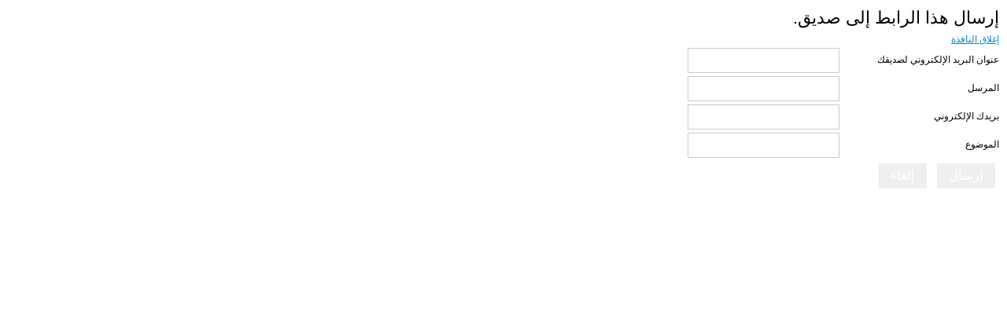

--- FILE ---
content_type: text/html; charset=utf-8
request_url: http://libanesische-botschaft.info/index.php/ar/component/mailto/?tmpl=component&template=jm-business-marketing&link=45c16613a60a2f8b6f5c1556307a05a222d124f8
body_size: 1579
content:
<!DOCTYPE html PUBLIC "-//W3C//DTD XHTML 1.0 Transitional//EN" "http://www.w3.org/TR/xhtml1/DTD/xhtml1-transitional.dtd">
<html xmlns="http://www.w3.org/1999/xhtml" xml:lang="ar-aa" lang="ar-aa" dir="rtl">
<head>
	  <base href="http://libanesische-botschaft.info/index.php/ar/component/mailto/" />
  <meta http-equiv="content-type" content="text/html; charset=utf-8" />
  <meta name="generator" content="Joomla! - Open Source Content Management" />
  <title>سفارة لبنان في برلين</title>
  <script src="/media/system/js/mootools-core.js" type="text/javascript"></script>
  <script src="/media/system/js/core.js" type="text/javascript"></script>
  <script src="/media/system/js/mootools-more.js" type="text/javascript"></script>
  <script type="text/javascript">
function keepAlive() {	var myAjax = new Request({method: "get", url: "index.php"}).send();} window.addEvent("domready", function(){ keepAlive.periodical(3600000); });
var nn_sliders_speed = 500; var nn_sliders_fade_in_speed = 1000; var nn_sliders_fade_out_speed = 400; var nn_sliders_linkscroll = 0; var nn_sliders_url = ''; var nn_sliders_activescroll = ''; var nn_sliders_use_hash = 1;
</script>

	<link rel="stylesheet" href="http://libanesische-botschaft.info//templates/system/css/system.css" type="text/css" />
	<link rel="stylesheet" href="http://libanesische-botschaft.info//templates/jm-business-marketing/css/template.css" type="text/css"/>
	<link rel="stylesheet" href="http://libanesische-botschaft.info//templates/jm-business-marketing/css/print.css" type="text/css"/>
	<link rel="stylesheet" href="http://libanesische-botschaft.info//templates/jm-business-marketing/css/rtl.css" type="text/css" />
	<link rel="stylesheet" href="http://libanesische-botschaft.info//templates/jm-business-marketing/css/print_rtl.css" type="text/css" />
</head>
<body class="contentpane">
	
<div id="system-message-container">
</div>
	<script type="text/javascript">
	Joomla.submitbutton = function(pressbutton) {
		var form = document.getElementById('mailtoForm');

		// do field validation
		if (form.mailto.value == "" || form.from.value == "") {
			alert('يرجى كتابة عنوان بريد إلكتروني صالح.');
			return false;
		}
		form.submit();
	}
</script>

<div id="mailto-window">
	<h2>
		إرسال هذا الرابط  إلى صديق.	</h2>
	<div class="mailto-close">
		<a href="javascript: void window.close()" title="إغلاق النافذة">
		 <span>إغلاق النافذة </span></a>
	</div>

	<form action="http://libanesische-botschaft.info/index.php" id="mailtoForm" method="post">
		<div class="formelm">
			<label for="mailto_field">عنوان البريد الإلكتروني لصديقك</label>
			<input type="text" id="mailto_field" name="mailto" class="inputbox" size="25" value=""/>
		</div>
		<div class="formelm">
			<label for="sender_field">
			المرسل</label>
			<input type="text" id="sender_field" name="sender" class="inputbox" value="" size="25" />
		</div>
		<div class="formelm">
			<label for="from_field">
			بريدك الإلكتروني</label>
			<input type="text" id="from_field" name="from" class="inputbox" value="" size="25" />
		</div>
		<div class="formelm">
			<label for="subject_field">
			الموضوع</label>
			<input type="text" id="subject_field" name="subject" class="inputbox" value="" size="25" />
		</div>
		<p>
			<button class="button" onclick="return Joomla.submitbutton('send');">
				إرسال			</button>
			<button class="button" onclick="window.close();return false;">
				إلغاء			</button>
		</p>
		<input type="hidden" name="layout" value="default" />
		<input type="hidden" name="option" value="com_mailto" />
		<input type="hidden" name="task" value="send" />
		<input type="hidden" name="tmpl" value="component" />
		<input type="hidden" name="link" value="45c16613a60a2f8b6f5c1556307a05a222d124f8" />
		<input type="hidden" name="a9c4736cde61cd188036ed595c038305" value="1" />
	</form>
</div>

</body>
</html>

--- FILE ---
content_type: text/css
request_url: http://libanesische-botschaft.info//templates/jm-business-marketing/css/template.css
body_size: 18372
content:
#jm-copyrights {
float: none;
text-align: center;
}

/*--------------------------------------------------------------
# Copyright (C) joomla-monster.com
# License: http://www.joomla-monster.com/license.html Joomla-Monster Proprietary Use License
# Website: http://www.joomla-monster.com
# Support: info@joomla-monster.com
---------------------------------------------------------------*/

dd {
-webkit-margin-start: 0px;
}

/* ==========================================================================
   TEMPLATE styles
   ========================================================================== */

/**registration, login**/

div.registration form#member-registration fieldset dl,
div.profile form#member-profile fieldset dl,
div.profile fieldset#users-profile-core dl,
div.profile fieldset#users-profile-custom dl,
div.profile-edit form#member-profile fieldset dl,
div.remind fieldset dl,
div.reset fieldset dl {
    margin: 0;
}

div.registration form#member-registration fieldset dt,
div.profile form#member-profile fieldset dt,
div.profile fieldset#users-profile-core dt,
div.profile fieldset#users-profile-custom dt,
div.profile-edit form#member-profile fieldset dt,
div.remind fieldset dt,
div.reset fieldset dt {
    float: left;
    clear: both;
    padding: 2px;
    margin: 0;
    min-width: 250px;
    min-height: 38px;
    line-height: 38px;
}

div.registration form#member-registration fieldset dd,
div.profile form#member-profile fieldset dd,
div.profile fieldset#users-profile-core dd,
div.profile fieldset#users-profile-custom dd,
div.profile-edit form#member-profile fieldset dd,
div.remind fieldset dd, div.reset fieldset dd {
    float: none;
    padding: 2px;
    margin: 0;
    min-height: 38px;
    line-height: 38px;
}

.registration dl dt:first-child {
    width: 100% !important;
}

div.formelm label,
div.formelm-area label {
    display: inline-block;
    min-width: 200px;
}

div.formelm img {
    vertical-align: middle;
    margin: 0 5px;
}

div.formelm-buttons {
    padding: 10px 0;
}

div.login-fields {
    padding: 5px 0;
}

fieldset.userdata {
    border: none;
    padding: 0;
    margin: 0;
}

div.registration label {
    display: inline-block;
    min-width: 200px;
}

.login-fields label#password-lbl,
.login-fields label#username-lbl {
    min-width: 100px;
    display: inline-block;
}

/**buttons, inputs**/

input.button, button.validate, button {
    font-weight: normal;
    font-size: 1.4em;
    font-family: Arial;
    margin: 0 5px;
    cursor: pointer;
    color: #fff;
    padding: 0 15px 4px;
    border: none;
    height: 32px;
    line-height: 32px;
    vertical-align: middle;
    -webkit-transition: all 0.2s ease-in;
    -moz-transition: all 0.2s ease-in;
    -o-transition: all 0.2s ease-in;
    transition: all 0.2s ease-in;
}

input.button:hover, button.validate:hover, button:hover{
    opacity: .75;
    -webkit-opacity: .75;
    -moz-opacity: .75;
    filter: alpha(opacity=75);
}

input.button:active, button.validate:active, button:active {
    position: relative;
    top: 1px;
    box-shadow: none;
    -webkit-box-shadow: none;
}

form#login-form div.logout-button input.button {
    margin: 0;
}

input, select, textarea {
    font-size: 1em;
    margin: 2px 0;
    padding: 0 0 0 8px;
    font-family: Arial;
    height: 30px;
    line-height: 30px;
    vertical-align: middle;
    border: none;
    border: 1px solid #cacaca;
}

input[type=file]{
    height: auto;
}

select {
    padding: 7px;
    height: 34px;
    line-height: inherit;
}

textarea {
    padding: 8px;
    height: auto;
    line-height: 1.5em;
}

input#modlgn-remember,
input#remember{
    margin: 0 10px 0 0;
    padding: 0;
    border: 0;
    height: auto;
}


#form-login-username label,
#form-login-password label {
    width: 100px;
    display: block;
}

div.login-greeting {
    padding-bottom: 10px;
}

div.login button.button {
    margin: 10px 0 0;
}

.userdata input.button {
    margin: 10px 0;
}

/**page navigation**/

ul.pagenav {
    list-style-type: none;
    padding: 0;
    margin: 20px 0 0 0;
    clear: both;
    display: inline-block;
    width: 100%;
}

ul.pagenav li {
    line-height: 30px;
    padding: 0;
    margin: 0;
    background: none;
    color: #999999;
    border-radius: 5px;
    -webkit-border-radius: 5px;
    border: 1px solid #d2d2d2;
}

ul.pagenav li a:link,
ul.pagenav li a:visited {
    display: inline-block;
    padding: 0 10px;
    border: none;
    -webkit-transition: background 0.2s ease-in;
    -moz-transition: background 0.2s ease-in;
    -o-transition: background 0.2s ease-in;
    transition: background 0.2s ease-in;
}

ul.pagenav li a:hover  {
    background: #f5f5f5;
    border-radius: 5px;
    -webkit-border-radius: 5px;
}

ul.pagenav li.pagenav-prev {
    float: left;
}

ul.pagenav li.pagenav-next {
    float: right;
}

/** pagination **/

div.pagination {
    margin: 0;
    padding: 10px 0 0;
    text-align: center;
    clear: both;
    display: inline-block;
    width: 100%;
}

div.pagination ul {
    list-style-type: none;
    margin: 0;
    padding: 0;
}

div.pagination li {
    display: inline-block;
    line-height: 30px;
    padding: 0;
    margin: 0;
    background: none;
    color: #999999;
    border: 1px solid #d2d2d2;
    border-right: none;
}

div.pagination li:first-child {
    border-radius: 5px 0 0 5px;
    -webkit-border-radius: 5px 0 0 5px;
    padding: 0 10px;
}

div.pagination li:first-child a:hover {
    border-radius: 5px 0 0 5px;
    -webkit-border-radius: 5px 0 0 5px;
}

div.pagination li:last-child {
    border-radius: 0 5px 5px 0;
    -webkit-border-radius: 0 5px 5px 0;
    border: 1px solid #d2d2d2;
    padding: 0 10px;
}

div.pagination li:last-child a:hover {
    border-radius: 0 5px 5px 0;
    -webkit-border-radius: 0 5px 5px 0;
}

div.pagination ul li span {
    background: #f5f5f5;
    display: inline-block;
    padding: 0 10px;
}

div.pagination ul li a:link,
div.pagination ul li a:visited {
    display: inline-block;
    padding: 0 10px;
    margin: 0 -10px;
    -webkit-transition: background 0.2s ease-in;
    -moz-transition: background 0.2s ease-in;
    -o-transition: background 0.2s ease-in;
    transition: background 0.2s ease-in;
}

div.pagination ul li a.pagenav:link,
div.pagination ul li a.pagenav:visited {
    margin: 0;
}

div.pagination ul li a:hover  {
    background: #f5f5f5;
    text-decoration: none;
}

div.pagination ul li.pagination-start,
div.pagination ul li.pagination-prev,
div.pagination ul li.pagination-next,
div.pagination ul li.pagination-end {
    padding: 0;
}

div.pagination ul li.pagination-start span,
div.pagination ul li.pagination-prev span,
div.pagination ul li.pagination-next span,
div.pagination ul li.pagination-end span {
    background: none;
    padding: 0 10px;
}

.pagenav {
    padding: 2px;
}

p.counter {
    text-align: center;
    margin: 0 0 10px;
}

/****content****/

div.items-leading {
    display: inline-block;
    width: 100%;
}

div.items-row {
    display: inline-block;
    width: 100%;
}

.items-leading .item-separator {
    clear: both;
    display: inline-block;
    width: 100%;
    height: 1px;
    margin: 15px 0;
    background: #cacaca;
}

.row-separator {
    clear: both;
    display: inline-block;
    width: 100%;
    height: 1px;
    margin: 17px 0;
    background: #cacaca;
}

.items-row:last-child .row-separator {
    display: none;
}

/**blog featured single**/

div.blog h2,
div.item-page h2,
div.blog-featured h2,
div.items-more h3,
div.item-page h2,
ul#archive-items li.row0 h2,
div.contact h2,
div.contact-category h2,
div.newsfeed-category h2 {
    margin: 0 0 15px;
}

div.blog h1,
div.blog-featured h1,
div.item-page h1,
div.archive h1,
div.categories-list h1,
div.category-list h1,
div.search h1,
h1.componentheading {
    margin: 0 0 15px;
    font-size: 2.2em;
    line-height: 1.2em;
}

/**blog layout**/

.item {
    display: block;
}

.cols-1 {
    display: block;
    float: none !important;
    margin: 0 !important;
}

.cols-2 .column-1 {
    float: left;
    width: 48%;
}

.cols-2 .column-2 {
    float: right;
    width: 48%;
}

.cols-3 .column-1,
.cols-3 .column-2,
.cols-3 .column-3 {
    float: left;
    width: 31%;
}

.cols-3 .column-2 {
    padding: 0 3%;
}

.cols-4 .column-1,
.cols-4 .column-2,
.cols-4 .column-3,
.cols-4 .column-4 {
    float: left;
    width: 23%;
}

.cols-4 .column-2 {
    padding: 0 1% 0 2%;
}

.cols-4 .column-3 {
    padding: 0 2% 0 1%;
}

.items-more {
    padding: 0 0 10px;
}

/**language**/

div.mod-languages ul li {
    background: none;
    padding: 0;
}

/**search**/

div.search #mod-search-searchword{
}

div.search label[for="mod-search-searchword"] {
    display: none;
}

div.search input.button{
    margin: 5px 0 0;
}

div.search div.phrases-box {
    padding-bottom: 25px;
}

div.search div.phrases-box label,
div.search fieldset.only label {
    margin-right: 10px;
    vertical-align: middle;
}

div.search div.phrases-box input,
div.search fieldset.only input {
    height: auto;
    line-height: inherit;
    padding: 0;
    border: 0;
}

/**single article**/

ul.actions {
    padding: 0;
    text-align: right;
    width: 100%;
}

ul.actions li {
    display: inline;
    background: none !important;
    margin: 0 5px;
    padding: 0;

}

.actions img {
    border: none;
}

.article-info {
    margin: 0 0 10px;
    font-size: 0.9em;
    line-height: 1.5em;
    color: #a1a1a1;
}

.article-info-term {
    font-weight: bold;
}

.archive .article-info dd,
.article-info dd {
    margin: 0;
}

/**article categories**/

.categories-list ul {
    list-style: none;
    margin: 0;
}

dl.article-count dt,
dl.article-count dd {
    display: inline;
    margin: 0;
}

dl.article-count dt,
dl.article-count dd {
    display: inline;
    margin: 0;
}

/**archive**/

ul#archive-items .row0,
ul#archive-items .row1 {
    background: none;
    list-style: none;
}

ul#archive-items h2 a:link,
ul#archive-items h2 a:visited {
    border: none;
}

/**contact, article category list**/

table.category {
    width: 100%;
    margin: 0 0 10px;
    border-collapse: collapse;
    border-spacing: 0;
}

table.category th {
    font-weight: bold;
    padding: 8px;
    text-shadow: none;
    background: #000;
    color: #fff;
}

table.category th a {
    text-decoration: none;
    color: #fff;
}

table.category td {
    padding: 8px;
    border-bottom: 1px solid #dddddd;
}

/**single contact**/

.contact-email label {
    min-width: 100px;
    display: inline-block;
    padding: 0 0 5px 0;
}

form#contact-form fieldset {
    border: none;
    padding: 0;
    margin: 0;
}

form#contact-form dt,
form#contact-form dd,
form#contact-form button.button {
    margin: 10px 0 0;
}

/**details**/
  
.img-intro-none,
.img-fulltext-none {
  text-align: center;
  margin-bottom: 10px;
}

.image-left,
.img-intro-left,
.img-fulltext-left {
  float: left;
  margin-right: 10px;
}

.image-right,
.img-intro-right,
.img-fulltext-right {
  float: right;
  margin-left: 10px;
}

p.img_caption {
    background: #f5f5f5;
  text-align: center;
  margin: 0 0 10px;
  padding: 5px;
}

.tip {
    background: #f5f5f5;
    width: 250px;
    border: 1px solid #CCCCCC;
    padding: 10px;
    position: relative;
    border-radius: 5px;
    -webkit-border-radius: 5px;
}

.tip:after {
    content: '';
    position: absolute;
    left: 20px;
    top: -10px;
    width: 0;
    height: 0;
    border-left: 10px solid transparent;
    border-right: 10px solid transparent;
    border-bottom: 10px solid #f5f5f5;
}

.tip .tip-title {
    font-weight: bold;
}

p.readmore {
    display: inline-block;
    width: 100%;
    margin: 10px 0 0;
    text-align: right;
}

p.readmore a:link,
p.readmore a:visited,
a.readmore:link,
a.readmore:visited,
a.readon:link,
a.readon:visited{
    font-size: 1.2em;
    line-height: 1.4em;
    cursor: pointer;
    display: inline-block;
    padding: 4px 15px;
    color: #fff;
    -webkit-transition: all 0.2s ease-in;
    -moz-transition: all 0.2s ease-in;
    -o-transition: all 0.2s ease-in;
    transition: all 0.2s ease-in;
}

p.readmore a:hover,
a.readmore:hover,
a.readon:hover{
    text-decoration: none;
    opacity: .75;
    -webkit-opacity: .75;
    -moz-opacity: .75;
    filter: alpha(opacity=75);
}

/************************ plugin page break ******************/

hr.system-pagebreak {
    display: block;
    width: 100%;
    height: 1px;
    margin: 15px 0px;
    clear: both;
    height: 1px;
    border: none;
    background: #d2d2d2;
}

/************************ Presentation Style: pages ******************/

div#article-index {
    float: right;
    margin: 0 0 0 10px;
    padding: 10px 5px;
    width: 150px;
    border: 1px solid #eee;
    border-bottom: none;
    border-radius: 5px 5px 0 0;
    -moz-border-radius: 5px 5px 0 0;
    -webkit-border-radius: 5px 5px 0 0;
}

div#article-index h3 {
    font-size: 1em;
    margin-bottom: 15px;
    font-weight: bold;
    text-align: center;
}

div.pagenavcounter {
    clear: both;
    float: right;
    margin: 0 0 10px 10px;
    padding: 5px;
    text-align: center;
    width: 150px;
    background: #F3F3F3;
    border: 1px solid #F3F3F3;
    border-radius: 0 0 5px 5px;
    -moz-border-radius: 0 0 5px 5px;
    -webkit-border-radius: 0 0 5px 5px;
}

/************************ Presentation Style: sliders ******************/

.pane-sliders div.panel {
    margin-bottom: 1px;
}

.pane-sliders div.panel h3.title {
    margin: 0;
    text-align: center;
    cursor: pointer;
    background: #F3F3F3;
    font-size: 1.2em;
    border-radius: 5px;
    -webkit-border-radius: 5px;
    -webkit-transition: background 0.2s ease-in;
    -moz-transition: background 0.2s ease-in;
    -o-transition: background 0.2s ease-in;
    transition: background 0.2s ease-in;
}

.pane-sliders div.panel h3.title:hover {
    background: #d2d2d2;
}

.pane-sliders div.panel h3.title a:link,
.pane-sliders div.panel h3.title a:visited {
    padding: 8px;
    display: block;
}

.pane-sliders div.panel h3.title.pane-toggler-down a:link,
.pane-sliders div.panel h3.title.pane-toggler-down a:visited {
    color: #ffffff;
}

.pane-sliders div.panel h3.title:hover a:hover {
    text-decoration: none;
}

.pane-sliders div.pane-down {
    padding: 10px !important;
}

/************************ Presentation Style: tabs ******************/

/** presentation style: tabs **/

dl.tabs {
    display: inline-block;
    padding: 10px 0 0;
    margin: 0;
}

dl.tabs dt.tabs {
    float: left;
    padding: 5px 15px 6px;
    margin: 0 5px -1px 0;
    background: #fff;
    border-right: solid 1px #d2d2d2;
    border-left: solid 1px #d2d2d2;
    border-top: solid 1px #d2d2d2;
    border-bottom: none;
    border-radius: 5px 5px 0 0;
    -webkit-border-radius: 5px 5px 0 0;
}

dl.tabs dt.tabs.closed {
    padding: 5px 15px;
    border-right: solid 1px #ffffff;
    border-left: solid 1px #ffffff;
    border-top: solid 1px #ffffff;
    -webkit-transition: background 0.2s ease-in;
    -moz-transition: background 0.2s ease-in;
    -o-transition: background 0.2s ease-in;
    transition: background 0.2s ease-in;
}

dl.tabs dt.tabs.closed:hover {
    padding: 5px 15px;
    background: #d2d2d2;
    border-right: solid 1px #d2d2d2;
    border-left: solid 1px #d2d2d2;
    border-top: solid 1px #d2d2d2;
}

dl.tabs dt.tabs h3 {
    font-size: 1.2em;
    margin: 0;
    font-weight: normal;
}

dl.tabs dt.tabs h3 a:hover {
    text-decoration: none;
}

dl.tabs dt.tabs.open h3 a:link,
dl.tabs dt.tabs.open h3 a:visited {
    color: #999999;
}

dl.tabs dt.tabs.closed h3 a:link,
dl.tabs dt.tabs.closed h3 a:visited {
    display: block;
}

dd.tabs {
    clear: both;
    background: #fff;
    margin: 0;
    padding: 10px;
    border: solid 1px #d2d2d2;
    border-radius: 0 5px 5px 5px;
    -webkit-border-radius: 0 5px 5px 5px;
}
/********** Unpublished **********/

.system-unpublished {
    background: transparent;
}

/********** System Messages **********/

#system-message {
    margin-bottom: 10px;
    padding: 0;
    text-shadow: none;
}

#system-message dt {
    display: none;
}

#system-message dd {
    margin: 0;
    font-weight: bold;
    text-indent: 0px;
}

#system-message dd ul {
    margin: 0 0 10px 0;
    padding: 10px;
    list-style: none;
    text-align: center;
}

/********** System Standard Messages **********/

#system-message dt.message {
    display: none;
}

#system-message dd.message ul {
    background: #c4e2fd;
    color: #206db5;
    text-align: center;
    margin: 0 0 10px 0;
    padding: 10px;
    border-top: 1px solid #4597e3;
    border-bottom: 1px solid #4597e3;
}

/********** System Error Messages **********/

#system-message dt.error {
    display: none;
}

#system-message dd.error ul {
    color: #fff;
    background: #f76c6d;
    text-align: center;
    margin: 0 0 10px 0;
    padding: 10px;
    border-top: 1px solid #ff0000;
    border-bottom: 1px solid #ff0000;
}

#system-message dd.error ul li {
    background: none;
    text-align: center;
    margin: 0;
    padding: 0;
}

/********** System Notice Messages **********/

#system-message dt.notice {
    display: none;
}

#system-message dd.notice ul {
    background: #c4e2fd;
    color: #206db5;
    text-align: center;
    margin: 0 0 10px 0;
    padding: 10px;
    border-top: 1px solid #4597e3;
    border-bottom: 1px solid #4597e3;
}

#system-message ul li {
    background: none;
    text-align: center;
    margin: 0;
    padding: 0;
}

--- FILE ---
content_type: text/css
request_url: http://libanesische-botschaft.info//templates/jm-business-marketing/css/print.css
body_size: 1594
content:
/*--------------------------------------------------------------
# Copyright (C) joomla-monster.com
# License: http://www.joomla-monster.com/license.html Joomla-Monster Proprietary Use License
# Website: http://www.joomla-monster.com
# Support: info@joomla-monster.com
---------------------------------------------------------------*/

/* ==========================================================================
   PRINT styles
   ========================================================================== */

body {
    line-height: 18px;
    margin: 0;
    font-family: Verdana, Arial, Helvetica, sans-serif;
    font-size: 12px;
	padding: 10px;
}

dd, dt, dl {
	margin: 0;
}

dl.article-info {
    margin: 10px 0;
	font-style: italic;
}

dt.article-info-term {
    font-weight: bold;
}

.article-info dd {
    font-size: 0.9em;
    line-height: 1.5em;
    margin: 0;
}

ul.actions li {
	background: none;
	text-align: right;
}

h1, h2, h3, h4, h5, h6 {
    margin: 0px 0px 5px 0px;
    line-height: 120%;
	font-weight: normal;
}

h1 {
    font-size: 26px;
}

h2 {
    font-size: 22px;
}

h3 {
    font-size: 18px;
}

h4 {
    font-size: 14px;
}

h5 {
    font-size: 12px;
}

h6 {
    font-size: 11px;
}

p {
    margin: 5px 0px;
    padding: 0px;
}

ul {
    margin: 5px 0;
    padding: 0;
    list-style: square;
}

ul li {
	margin: 0 0 0 3px;
}

a:link, a:visited {
    text-decoration: underline;
    color: #0088CC;
}

a:hover {
    text-decoration: none;
}

a img {
    border: none;
}

--- FILE ---
content_type: text/css
request_url: http://libanesische-botschaft.info//templates/jm-business-marketing/css/rtl.css
body_size: 9689
content:
/*--------------------------------------------------------------
# Copyright (C) joomla-monster.com
# License: http://www.joomla-monster.com/license.html Joomla-Monster Proprietary Use License
# Website: http://www.joomla-monster.com
# Support: info@joomla-monster.com
---------------------------------------------------------------*/

/* ==========================================================================
   RTL styles
   ========================================================================== */
/** details **/

#jm-pathway div.breadcrumbs span.showHere {
    margin: 0 0 0 5px;
}

#jm-pathway h3 {
    float: right;
    margin: 0 0 0 5px;
}

#jm-pathway div.breadcrumbs a:link, 
#jm-pathway div.breadcrumbs a:visited {
    display: inline-block;
}

#jm-stylearea a span {
    margin: 10px 0 0 5px;
}

/** modules **/

#jm-top .rowcount_2 .top-in,
#jm-bottom1 .rowcount_2 .bottom1-in,
#jm-content-top1 .rowcount_2 .content-top1-in,
#jm-content-bottom2 .rowcount_2 .content-bottom2-in {
    float: right;
}

#jm-top .rowcount_3 .top-in,
#jm-bottom1 .rowcount_3 .bottom1-in,
#jm-content-bottom2 .rowcount_3 .content-bottom2-in{
    float: right;
}

#jm-top .rowcount_4 .top-in,
#jm-bottom1 .rowcount_4 .bottom1-in {
    float: right;
}

/** dj-menu **/

.dj-main li.dj-up {
    float: right;
    background: url(../images/topmenu_sep.png) no-repeat top left;
    padding: 0 0 0 2px;
}

.dj-main li:hover ul.dj-submenu,
.dj-main li.hover ul.dj-submenu {
    left: auto;
    right: 0;
}

.dj-main li:hover ul.dj-submenu li,
.dj-main li.hover ul.dj-submenu li {
    float: left;
}

.dj-main li:hover ul.dj-submenu li a,
.dj-main li.hover ul.dj-submenu li a {
    text-align: right;
}

.dj-main li:hover ul, .dj-main li:hover li:hover ul,
.dj-main li:hover li:hover li:hover ul,
.dj-main li:hover li:hover li:hover li:hover ul,
.dj-main li:hover li:hover li:hover li:hover li:hover ul,
.dj-main li.hover ul, .dj-main li.hover li.hover ul,
.dj-main li.hover li.hover li.hover ul,
.dj-main li.hover li.hover li.hover li.hover ul,
.dj-main li.hover li.hover li.hover li.hover li.hover ul {
    left: auto;
    right: 210px;
}

.dj-main ul,
.dj-main li:hover ul ul,
.dj-main li:hover li:hover ul ul,
.dj-main li:hover li:hover li:hover ul ul,
.dj-main li:hover li:hover li:hover li:hover ul ul,
.dj-main ul, .dj-main li.hover ul ul,
.dj-main li.hover li.hover ul ul,
.dj-main li.hover li.hover li.hover ul ul,
.dj-main li.hover li.hover li.hover li.hover ul ul {
    left: auto;
    right: 0;
}

/** layout **/

#jm-logo-search-social #jm-logo-sitedesc {
    float: right;
}

#jm-logo-search-social #jm-search-social{
    float: left;
}

#jm-logo-search-social #jm-search{
    float: left;
    padding-left: 0;
    padding-right: 20px;
}

#jm-logo-search-social #jm-social{
    float: left;
}

#jm-search div.search input.button{
    margin-left: 0;
    margin-right: 5px;
}

#jm-pathway {
    float: right;
}

#jm-font-switcher {
   font-size: 15px;  
   float: left;
    text-align: left;
}

#jm-poweredby-stylearea {
    float: left;
}

#jm-stylearea {
    text-align: right;
}

#jm-back-top {
    right: auto;
    left: 0;
    margin-right: 0;
    margin-left: 50px;
}

/** menu **/

ul.menu li ul li {
    padding: 0 15px 0 0;
    background-position: right center;
}

ul.menu li ul li a:link,
ul.menu li ul li a:visited{
    background-position: right center;
    padding-right: 15px;
    padding-left: 0;
}

ul.menu li a:link,
ul.menu li a:visited{
    text-align: right;
}

/** reset **/

ul li {
    margin: 0 3px 0 0;
    padding: 0 15px 0 0;
    background-position: right 7px;
}

ul li ul li {
    padding: 0 15px 0 0;
}

ol {
  padding: 0 20px 0 0;
}

/** template **/

div.registration form#member-registration fieldset dt,
div.profile form#member-profile fieldset dt,
div.profile fieldset#users-profile-core dt,
div.profile fieldset#users-profile-custom dt,
div.profile-edit form#member-profile fieldset dt,
div.remind fieldset dt, div.reset fieldset dt {
    float: right;
}

.category-name a:link, 
.category-name a:visited {
    display: inline-block;
}

input {
    padding: 0 8px 0 0;
}

input#modlgn-remember {
    margin: 0 0 0 10px;
}

ul.pagenav li.pagenav-prev {
    float: right;
}

ul.pagenav li.pagenav-next {
    float: left;
}

div.pagination li:first-child {
    border: 1px solid #d2d2d2;
}

div.pagination ul li.pagination-end {
    border-left-width: 1px;
    border-left-style: solid;
    border-right: none;
}

div.pagination li:first-child {
    border-radius: 0 5px 5px 0;
    -webkit-border-radius: 0 5px 5px 0;
}

div.pagination li:first-child a:hover {
    border-radius: 0 5px 5px 0;
    -webkit-border-radius: 0 5px 5px 0;
}

div.pagination li:last-child {
    border-radius: 5px 0 0 5px;
    -webkit-border-radius: 5px 0 0 5px;
}

div.pagination li:last-child a:hover {
    border-radius: 5px 0 0 5px;
    -webkit-border-radius: 5px 0 0 5px;
}

.cols-2 .column-1 {
    float: right;
}

.cols-2 .column-2 {
    float: left;
}

.cols-3 .column-1, 
.cols-3 .column-2, 
.cols-3 .column-3 {
    float: right;
}

.cols-4 .column-1, 
.cols-4 .column-2, 
.cols-4 .column-3, 
.cols-4 .column-4 {
    float: right;
}

.cols-4 .column-2 {
    padding: 0 2% 0 1%;
}

.cols-4 .column-3 {
    padding: 0 1% 0 2%;
}

div.search div.phrases-box label, 
div.search fieldset.only label {
    margin: 0 0 0 10px;
}

div.search label[for="mod-search-searchword"] {
    padding: 0 0 0 10px;
}

ul.actions {
    text-align: left;
}

.tip:after {
    left: auto;
    right: 20px;
}

div#article-index {
    float: left;
    margin: 0 10px 0 0;
}

div.pagenavcounter {
    float: left;
    margin: 0 10px 10px 0;
}

dl.tabs dt.tabs {
    float: right;
    margin: 0 0 -1px 5px;
}

dd.tabs {
    border-radius: 5px 0 5px 5px;
    -webkit-border-radius: 5px 0 5px 5px;
}

/** dj-slider **/

#jm-header .slide-desc{
    right: 0 !important;
    left: auto !important;
}

#jm-header .slide-desc-in{
    background: url(../images/header_desc_arrow_RTL.png) no-repeat right 50%;
}

.slide-desc-text {
  text-align: right !important;
}

/** Typography **/

.jm-block {
    padding: 0 60px 0 0;
}

.jm-block span {
    right: 0;
    left: auto;
}

.quote-cloud p {
    padding: 0 40px 0 0;
    background: url(../images/quote-cloud.png) no-repeat right top;
}

.quote-cloud::after {
    width: 29px;
    height: 14px;
    right: auto;
    left: 35px;
    bottom: -14px;
}

.jm-testimonial-name, .jm-testimonial-img{
    float: left;
}

.jm-code {
    background-position: center right;
    border-left: none;
    border-right: 5px solid #ddd;
}

p.blue {
    background-position: center right;
    border-left: none;
    border-right: 3px solid #BCE8F1;
    padding: 0 10px 0 0;
}

p.green {
    background-position: center right;
    border-left: none;
    border-right: 3px solid #D6E9C6;
    padding: 0 10px 0 0;
}

p.red {
    background-position: center right;
    border-left: none;
    border-right: 3px solid #EED3D7;
    padding: 0 10px 0 0;
}

p.badge {
    background-position: center right;
    padding: 0 60px 0 0;
    min-height: 40px;
    margin: 5px 0 15px;
}

p.calendar {
    background-position: center right;
    padding: 0 60px 0 0;
    min-height: 40px;
    margin: 5px 0 15px;
}

p.chat {
    background-position: center right;
    padding: 0 60px 0 0;
    min-height: 40px;
    margin: 5px 0 15px;
}

p.check {
    background-position: center right;
    padding: 0 60px 0 0;
    min-height: 40px;
    margin: 5px 0 15px;
}

p.cloud {
    background-position: center right;
    padding: 0 60px 0 0;
    min-height: 40px;
    margin: 5px 0 15px;
}

p.direction {
    background-position: center right;
    padding: 0 60px 0 0;
    min-height: 40px;
    margin: 5px 0 15px;
}

p.divide {
    background-position: center right;
    padding: 0 60px 0 0;
    min-height: 40px;
    margin: 5px 0 15px;
}

p.error {
    background-position: center right;
    padding: 0 60px 0 0;
    min-height: 40px;
    margin: 5px 0 15px;
}

p.fire {
    background-position: center right;
    padding: 0 60px 0 0;
    min-height: 40px;
    margin: 5px 0 15px;
}

p.flag {
    background-position: center right;
    padding: 0 60px 0 0;
    min-height: 40px;
    margin: 5px 0 15px;
}

p.heart {
    background-position: center right;
    padding: 0 60px 0 0;
    min-height: 40px;
    margin: 5px 0 15px;
}

p.home {
    background-position: center right;
    padding: 0 60px 0 0;
    min-height: 40px;
    margin: 5px 0 15px;
}

p.info {
    background-position: center right;
    padding: 0 60px 0 0;
    min-height: 40px;
    margin: 5px 0 15px;
}

p.list {
    background-position: center right;
    padding: 0 60px 0 0;
    min-height: 40px;
    margin: 5px 0 15px;
}

p.mail {
    background-position: center right;
    padding: 0 60px 0 0;
    min-height: 40px;
    margin: 5px 0 15px;
}

p.people {
    background-position: center right;
    padding: 0 60px 0 0;
    min-height: 40px;
    margin: 5px 0 15px;
}

p.star {
    background-position: center right;
    padding: 0 60px 0 0;
    min-height: 40px;
    margin: 5px 0 15px;
}

p.stat {
    background-position: center right;
    padding: 0 60px 0 0;
    min-height: 40px;
    margin: 5px 0 15px;
}

--- FILE ---
content_type: text/css
request_url: http://libanesische-botschaft.info//templates/jm-business-marketing/css/print_rtl.css
body_size: 1599
content:
/*--------------------------------------------------------------
# Copyright (C) joomla-monster.com
# License: http://www.joomla-monster.com/license.html Joomla-Monster Proprietary Use License
# Website: http://www.joomla-monster.com
# Support: info@joomla-monster.com
---------------------------------------------------------------*/

/* ==========================================================================
   PRINT RTL styles
   ========================================================================== */

body {
    line-height: 18px;
    margin: 0;
    font-family: Verdana, Arial, Helvetica, sans-serif;
    font-size: 12px;
	padding: 10px;
}

dd, dt, dl {
	margin: 0;
}

dl.article-info {
    margin: 10px 0;
	font-style: italic;
}

dt.article-info-term {
    font-weight: bold;
}

.article-info dd {
    font-size: 0.9em;
    line-height: 1.5em;
    margin: 0;
}

ul.actions li {
	background: none;
	text-align: left;
}

h1, h2, h3, h4, h5, h6 {
    margin: 0px 0px 5px 0px;
    line-height: 120%;
	font-weight: normal;
}

h1 {
    font-size: 26px;
}

h2 {
    font-size: 22px;
}

h3 {
    font-size: 18px;
}

h4 {
    font-size: 14px;
}

h5 {
    font-size: 12px;
}

h6 {
    font-size: 11px;
}

p {
    margin: 5px 0px;
    padding: 0px;
}

ul {
    margin: 5px 0;
    padding: 0;
    list-style: square;
}

ul li {
	margin: 0 3px 0 0;

}

a:link, a:visited {
    text-decoration: underline;
    color: #0088CC;
}

a:hover {
    text-decoration: none;
}

a img {
    border: none;
}